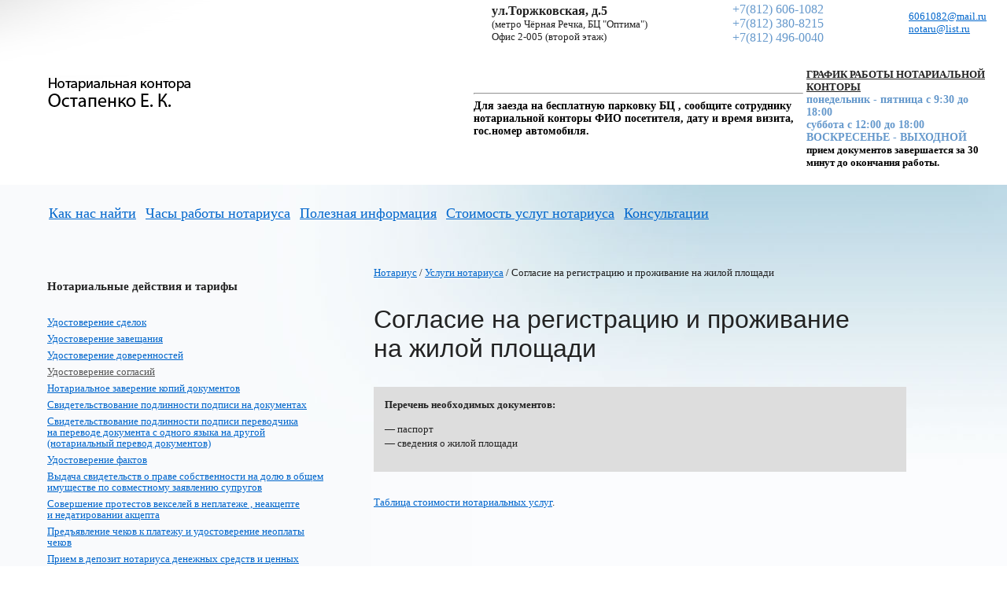

--- FILE ---
content_type: text/html; charset=UTF-8
request_url: https://www.notarius-spb.ru/service/83.html
body_size: 4798
content:
<!DOCTYPE HTML PUBLIC "-//W3C//DTD HTML 4.01 Transitional//EN"><html><head><script type="text/javascript" src="/jquery-1.7.2.js"></script><script type="text/javascript" src="/alterascript.js"></script><base href="https://www.notarius-spb.ru/"><title>Услуги нотариуса</title><script src="index.js" type="text/javascript"></script><link rel="stylesheet" href="index.css" type="text/css"><meta http-equiv="Content-Type" content="text/html; charset=windows-1251"><meta name="description" content="������������ ������� ��������� �.�."><meta name="keywords" content="������������ ������� ��������� �.�."></head><body bgcolor="#ffffff"><table border="0" cellpadding="0" cellspacing="0" width="100%" height="100%" class="body"><tr height="140px" bgcolor="#ffffff"><td valign="middle" width="34%" class="logo_cell"><table cellpadding="0" cellspacing="0" width="100%" border="0"><tr><td width="100%" style="padding-left:60px;"><img width="183" height="43" alt="������������ ������� ��������� �.�." src="i/logo.gif" onClick="document.location.href='/'" style="cursor:pointer;"></td><td></td></tr></table></td><td valign="top"><div style="text-align:right; padding-bottom:12px; margin-top:-37px;float:right"><table><tbody><tr><td><div style="float:right;margin-bottom:2px;margin-right: 20px;">
<table style="text-align:left">
<tr>
<td>
<strong style="font-size: 16px;">
<br>ул.Торжковская, д.5</strong>
<br>(метро Чёрная Речка, БЦ "Оптима")
<br>Офис 2-005 (второй этаж)
</strong>
</td>
<td style="width: 100px;"></td>
<td >
<span style="color: #6699CC; font-size: 16px;">
<br>+7(812) 606-1082
<br>+7(812) 380-8215
<br>+7(812) 496-0040
</span>
</td>
<td style="width: 100px;"></td>
<td>
<span style="color: #6699CC; font-size: 13px;">
<br><a href="mailto:6061082@mail.ru">6061082@mail.ru</a>
<br><a href="mailto:notaru@list.ru">notaru@list.ru</a>

<!--<br><a href="mailto:ostapenko@notaru.spb.ru">ostapenko@notaru.spb.ru</a>-->
</span>
</td>
</tr>
</table>
</div></td></tr><tr><br></tr><tr><td style="text-align:right;float:right"><div style="float:right;margin-bottom:2px;margin-right:12px; text-align:left; width:666px; font-size: 12px;">
<table>
<tr>
<td style="width:666px;color:#6699cc; font-size: 15px">
<strong>

<!-- Начало места для объявлений -->


<!--
<span style="color:red; font-size: 15px">
<strong>
31 декабря, 1,2,3,4,6,7,8,9,10,11 января нотариальная контора закрыта.<br>
5 января работает с 11.00 до 16.00 


</span>
-->



<!--
<span style="color:red; font-size: 15px">
<strong>Внимание!<br>19 марта 2025 года (среда) нотариальная контора работать не будет. Приносим извинения.</strong><br> </span>
-->


<hr>
<span style="color:0000; font-size: 14px">Для заезда на бесплатную парковку БЦ , сообщите сотруднику нотариальной конторы ФИО посетителя, дату и время визита, гос.номер автомобиля.</span>




<!--

<p style="color:red; font-size: 15px">ВНИМАНИЕ !<br>
28 -го октября (пятница) нотариальная контора не работает.  </p>
-->
<!--<span style="color:red"> Уважаемые граждане</span> !<br>
20 августа (суббота) нотариальная контора не работает.-->

<!--
Уважаемые граждане!<br>
С 06.03.2020 нотариальная контора работает по предварительной записи.<br>
Запись ведется по телефонам 606-1082, 380-8215, 496-0040,+7(911)990-3349 и по электронной почте NOTARU@LIST.RU<br>
Воскресенье - выходной день.
-->
<!--
Уважаемые граждане!<br>
В связи со сложной эпидемиологической обстановкой нашей главной задачей служит обеспечение Вашей безопасности.<br>
Для этого рекомендуем Вам минимизировать время нахождения в нотариальной конторе.<br>
Не ждите в очереди - используйте предварительную запись по телефонам 380-82-15, 606-10-82, 496-00-40.<br>
Сократите время ожидания - пришлете заранее образы документов, необходимых для подготовки проекта документа, подлежащего нотариальному удостоверению по электронной почте notaru@list.ru.<br>
Если Вы чувствуете недомогание - просим Вас воздержаться от посещения конторы. Давайте беречь друг друга!<br>
-->
<!--<br>
Со своей стороны мы делаем все возможное для обеспечения Вашей безопасности:
<ul><li>Наши сотрудники прошли инструктаж иобеспечены средствами индивидуальной защиты.</li>
<li>Поверхности мебели регулярно обрабатываются дезинфицирующими средствами.</li>
<li>В помещении установлен прибор для очистки и дезинфекции воздуха.</li>
<li>Имеются диспенсеры с антисептиком для обработки рук.</li>
</ul>
Нотариус внимательно следит за ситуацией, неукоснительно выполняет все распоряжения властей и оперативно реагирует на новые постановления оперативного штаба о мерах безопасности против распространения короновируса. 
-->
<!--ВНИМАНИЕ!<br>В связи с проведением профилактических работ в Среду, 21 августа, нотариальная контора работает до 17:00 ! -->
<!--ВНИМАНИЕ!<br>В Среду, 12 июня, нотариальная контора работает с 10:00 до 16:00 ! -->
<!--ВНИМАНИЕ!<br>В Понедельник, 4 ноября нотариальная контора будет закрыта. <br>Приема не будет! <br>2 и 3 ноября нотариальная контора работает с 10 до 16 часов.-->
<!--<u>Работа конторы в праздничные дни:</u><br>
31 декабря 2019,<br>1 и 2 января 2020 г. - выходные дни.<br>
3,4,5 и 6 января 2020 - с 10 до 16.<br>
7 и 8 января 2020 - выходные дни.
-->
<!--
<u>Внимание!</u><br>
С 01.07.16 по будним дням нотариальная контора работает с 9:30 по 18:30 без перерыва.<br>
В выходные дни контора работает в обычном режиме - с 10:00 до 16:00.
-->

<!--
С 01 февраля 2014 года Государственная регистрация прав на
<u>основании нотариально удостоверенных документов</u>
проводится <u>не позднее чем в течение пяти рабочих дней</u>, 
следующих за днем приема заявления и документов, необходимых для государственной регистрации. 
-->
<!-- Конец места для объявлений -->
</strong>
</td>
<td style="width:330">
<strong>
<br><u>ГРАФИК РАБОТЫ НОТАРИАЛЬНОЙ КОНТОРЫ</u>
<span style="color: #6699CC; font-size: 14px;">
<br>понедельник - пятница с 9:30 до 18:00
<br>суббота с 12:00 до 18:00
<br>ВОСКРЕСЕНЬЕ - ВЫХОДНОЙ</span>
<br>
<span style="color: #000; font-size: 13px;">прием документов завершается за 30 минут до окончания работы.
</span>
</strong>
</td>
</table>
</div></td></tr></tbody></table></div></div></td></tr><tr><td colspan=2><table cellpadding="0" cellspacing="0" border="0" class="menu" style="margin-top:20px; margin-bottom:10px;"><tr><td style="padding-left:40px;"><span class="topmenu " onClick="document.location.href='/location/'">Как&nbsp;нас&nbsp;найти</span></td><td width="7%"><img alt="" src="i/0.gif" width="12" height="1"></td><td><span class="topmenu " onClick="document.location.href='/worktime/'">Часы&nbsp;работы&nbsp;нотариуса</span></td><td width="7%"><img alt="" src="i/0.gif" width="12" height="1"></td><td><span class="topmenu " onClick="document.location.href='/useful/'">Полезная&nbsp;информация</span></td><td width="7%"><img alt="" src="i/0.gif" width="12" height="1"></td><td><a href="/price.html">Стоимость&nbsp;услуг&nbsp;нотариуса</a></td><td width="7%"><img alt="" src="i/0.gif" width="12" height="1"></td><td><span class="topmenu " onClick="document.location.href='/consult/'">Консультации</span></td></tr></table>
</td></tr><tr valign="top"><td class="menu2"><h3 style="margin-bottom:2em;">Нотариальные действия и тарифы</h3><p><a  href="/service/1.html" >Удостоверение сделок</a></p><p><a  href="/service/2.html" >Удостоверение завещания</a></p><p><a  href="/service/3.html" >Удостоверение доверенностей</a></p><p><a class="act" href="/service/4.html" >Удостоверение согласий</a></p><p><a  href="/service/5.html" >Нотариальное заверение копий документов</a></p><p><a  href="/service/6.html" >Свидетельствование подлинности подписи на&nbsp;документах</a></p><p><a  href="/service/7.html" >Свидетельствование подлинности подписи переводчика на&nbsp;переводе документа с&nbsp;одного языка на&nbsp;другой (нотариальный перевод документов)</a></p><p><a  href="/service/8.html" >Удостоверение фактов</a></p><p><a  href="/service/9.html" >Выдача свидетельств о&nbsp;праве собственности на&nbsp;долю в&nbsp;общем имуществе по&nbsp;совместному заявлению супругов</a></p><p><a  href="/service/10.html" >Совершение протестов векселей в&nbsp;неплатеже , неакцепте и&nbsp;недатировании акцепта</a></p><p><a  href="/service/11.html" >Предъявление чеков к&nbsp;платежу и&nbsp;удостоверение неоплаты чеков</a></p><p><a  href="/service/12.html" >Прием в&nbsp;депозит нотариуса денежных средств и&nbsp;ценных бумаг</a></p></div><p><a  href="/service/13.html" >Прием документов на&nbsp;хранение</a></p><p><a  href="/service/15.html" >Обеспечение доказательств</a></p><p><a  href="/service/17.html" >Передача заявлений физических и&nbsp;юридических лиц</a></p><p><a  href="/service/14.html" >Совершение морских протестов</a></p><p><a  href="/service/18.html" >Выдача дубликатов документов, хранящихся в&nbsp;делах нотариальной конторы</a></p><p><a  href="/service/19.html" >Оформление наследственных прав (принятие и&nbsp;получение наследства)</a></p><p><a  href="/service/24.html" >Договор купли-продажи предприятия</a></p><p><a  href="/service/26.html" >Договор поручительства</a></p><p><a  href="/service/27.html" >Договор хранения</a></p><p><a  href="/service/84.html" >Согласие на&nbsp;усыновление ребенка (заявление)</a></p><p><a  href="/service/86.html" >Свидетельствование подлинности подписи на&nbsp;уставных документах</a></p><p><a  href="/service/96.html" >Выезд нотариуса</a></p><p><a  href="/service/97.html" >Банковские карточки (свидетельствование подлинности подписи)</a></p><p><a  href="/service/99.html" >Передача электронных документов на&nbsp;государственную регистрацию</a></p></td><td class="content" height="100%"><div id="breadcrumbs"><a href="/">Нотариус</a> / <a href="/service/">Услуги нотариуса</a> /&nbsp;Согласие на&nbsp;регистрацию и&nbsp;проживание на&nbsp;жилой площади</div><h1>Согласие на&nbsp;регистрацию и&nbsp;проживание на&nbsp;жилой площади</h1><div style="margin-bottom:30px;"><p> </p></div><div class="needed"><p><b>Перечень необходимых документов:</b></p><div style="display: block;" class="hidden" id="drop4_033">&mdash;&nbsp;паспорт<br>&mdash;&nbsp;сведения о&nbsp;жилой площади </div><p> </p></div><div class="cost"><p><a title="нотариальные тарифы" href="/price.html">Таблица стоимости нотариальных услуг</a>.</p></div><br />

</td></tr><tr valign="top" class="footer"><td><div style="margin-top:5px;"><br>Создание сайта &mdash; <a href="https://m18.ru/">М18</a><br/></div></td><td style="padding-left:40px;"><table class="vis" cellpadding="0" cellspacing="0" border="0" style="left:-27;"><tr valign="top"><td style="padding:0px;"><img alt="" src="i/copy.gif" style="margin-right:9px;"></td><td style="padding:0px; padding-top:2px;">нотариус Остапенко Е.К., 
<div style="margin-right:50px;margin-left:-14px;margin-bottom:-65px">
<table>
<td style="padding-left:10px;">
197342, Санкт-Петербург (Питер),
<br>Торжковская ул., дом 5
<br>БЦ Оптима, оф. 2-005 (второй этаж)
</td>
<td style="padding-left:10px;vertical-align:top">

Телефоны: 
<br> +7(812) 606-1082
<br>+7(812) 380-8215

<br>E-Mail: 6061082@mail.ru
<br>E-Mail: notaru@list.ru

</td>
</tr>
</table>
</div><h3 style="font-family:arial; fint-size:12px;"></h3></td></tr></table></td></tr></table></body></html>

--- FILE ---
content_type: text/css
request_url: https://www.notarius-spb.ru/index.css
body_size: 1264
content:
body, td {
    font-family: tahoma, verdana;
    color:#222222;
    margin:0px;
}

td {
    font-size:82%;
}

.normaltext {font-weight:normal !important;}

img {
    border:none;
}

form {
    margin:0px;
    padding:0px;
    margin-top:10px;
    
}

h1, h2  {
    font-weight:normal;
    font-size:140%;
    margin-bottom:.7em;
    margin-top:1em;
}


.content h1{margin-bottom:28px; 
			font: 32px Arial;
			font-weight: 400;}
p {
    margin:0px;
    margin-bottom:1em;
}
    
h3  {
    font-weight:bold;
    font-size:115%;
    margin-top:1.3em;
    margin-bottom:.2em;
}


a {
    color:#0066CC;
}

a.dashed {
    text-decoration:none;
    border-bottom:1px dashed #0066CC;
}

a.dashed:hover {
    text-decoration:none;
    border-bottom:1px dashed #888;
}

.menu {
    margin-left: 22px;

}

.menu a {
    font-size:100%;

    
}

.menu td {
    font-size: 18px;

    padding-top:6px;
    padding-bottom:6px;
}

img.photo {
    border:3px solid white;
    margin-right:40px;
    margin-bottom:6px;
    margin-top:13px;
}

.body {
    background-image:url('i/bg.jpg');
    background-repeat:no-repeat;
    background-position:top right;
    background-color:#FAFBFD;
    

}

.logo_cell {
    background-image:url('i/bg0.gif');
    background-repeat:no-repeat;
    background-position:top left;

}

.phone2 {
    color:white;
    background-color:#6699CC;
    font-size:170%;
    display:inline;
    padding:12px;
    font-family:arial;
}    

.phone2 small {
    font-size:65%;
}

.vis {
    position:relative;
    left:-20px;
}

.content, .menu2 {
    line-height:1.4em;
}

.menu2 {
    padding:60px;
    padding-top:37px;
    padding-right:20px;

}

a:hover {
    color:#888;
}


.menu2 p {
    margin:0px;
    margin-bottom:7px;
    line-height:1.1em;

}

.small110 {
    font-size:110%;
}

.content {
    padding:40px;
padding-right: 10%;
}

.footer td {
    font-size:70%;
    padding-left:60px;
    padding-bottom:80px;
    padding-top:20px;
    padding-right:20px;
    line-height:1.4em;
}

.act {

    color:#555;
}



.service h1 {
    font-size:110%;
    margin:0px;
    font-weight:normal;

}    
.service h2 {
    font-size:100%;
    margin:0px;
    font-weight:normal;
}
.service h3 {
    font-size:100%;
    margin:0px;
    font-weight:normal;

}
.service h4 {
    font-size:100%;
    margin:0px;
    font-weight:normal;
}

.service p, .service div {
    margin:0px;
    padding:0px;

    
}


.service .hidden {
    display:none;
}    


.small90 {
    font-size:90%;
}

.small85 {
    font-size:85%;
}

.small80 {
    font-size:80%;
}

.team_info {
    border:8px solid #AED3F8;
    width:200px;
    padding:10px;
    
    font-size:85%;
    display:none;

    margin-top:4px;
    position:absolute;
    background-color:#EFEFEF;

    filter:progid:DXImageTransform.Microsoft.Shadow(color=#999999,direction=135,strength=5);            
    z-index:10;
}

.needed {
    padding:14px;
    background-color:#ddd;
    margin-bottom:20px;
}

.cost {
    margin-bottom:20px;
    margin-top:30px;
}

.cost table {
    border-collapse:collapse;
    width:100%;
}

.cost td {
    padding:10px;
    margin:0px;
    border:1px solid #aaa;
}

li {
    margin:0px;
}

object {
    margin-top:22px;
    border:1px solid #999;
}

.prc td {
    font-size:75%;
    border:1px solid #aaa;
    padding:4px;
    vertical-align:top;
}

.head td {
    font-weight:bold;
    padding-top:10px;
    padding-bottom:10px;
}


.prc {
    border-collapse:collapse;
}    


.date {
    font-size:80%;
    margin-top:5px;
    font-weight:bold;
}

.paginator {
    background-color:#ccc;
    padding:8px;
    padding-top:3px;
    padding-bottom:3px;
    margin-right:7px;
}

.act2 {
    background:none;
    font-weight:bold;
}

/* SEO menu0 */
span.topmenu {
	color: #0066CC; 
	cursor: pointer; 
	text-decoration: underline;
}

span.topmenu:hover {
	color: #888;
}

span.topmenu.act {
	color: #555555;
	cursor: default;
	text-decoration: none;
}
.active {display:block}
.nonactive{display:none}
.select{border:2px solid #0066CC; border-color:#6699CC;padding:5px 0px 0px 5px;margin-bottom:3px;}
.infli:hover {background-color:#6699CC;color:#EEEEEE}
.activei{background-color:#6699CC;color:#EEEEEE}


--- FILE ---
content_type: application/javascript
request_url: https://www.notarius-spb.ru/alterascript.js
body_size: 205
content:
$(document).ready(function(){
	$(".blocks").addClass("nonactive");
	$(".blocks:first").removeClass("nonactive").addClass('active');
	$(".infli:first").addClass('activei');
});

$(".infli").live('click', function(){
    $(".infli").removeClass("activei");
	$(".blocks").removeClass("active").addClass('nonactive');
	var curBlock = $(this).attr('rel');
	$('.kat'+curBlock).addClass('active').removeClass('nonactive');
	$(this).addClass('activei');
	
});

--- FILE ---
content_type: application/javascript
request_url: https://www.notarius-spb.ru/index.js
body_size: 616
content:
self.name = "mainframe";

nn4 = (document.layers) ? true : false;
ie4 = (document.all) ? true : false;
dom = (document.createTextNode)? true : false;

function pop(fileUrl, winW, winH, winN, scrollB) {
    var winWidth = (winW)? winW : 740;
    var winHeight = (winH)? winH : 520;
    var winName = (winN)? winN : 'popupWin'
    var scrollBars = "yes";
    if (nn4 || ie4 || dom) {
        if (screen.width < winWidth + 50) { winWidth = screen.width - 50; scrollbars = 'yes' }
        if (screen.height < winHeight + 100) { winHeight = screen.height - 100; scrollbars = 'yes' }
        posX = Math.round((screen.width - winWidth)/2);
        posY = Math.round((screen.height - winHeight)/2);
        posCode = (nn4)? "screenX="+posX+",screenY="+posY : "left="+posX+",top="+posY;
    } else {
        posCode = "";
    }
    var popupWin = window.open(fileUrl, winName,"menubar=no,toolbar=no,scrollbars=" + scrollBars + ",status=yes,resizable=yes,width=" + winWidth + ",height=" + winHeight + "," + posCode);
    if (popupWin) popupWin.focus();
}


function show(name) {
   document.getElementById(name).style.display="block";
}
function hide(name) {
   document.getElementById(name).style.display="none";
}

function move1(n) {
    document.getElementById("info_"+n).style.top = event.clientY + document.body.scrollTop;
    document.getElementById("info_"+n).style.left = event.clientX;
}

function info1(n) {
    document.getElementById("info_"+n).style.top = event.clientY + document.body.scrollTop;
    document.getElementById("info_"+n).style.left = event.clientX;
    document.getElementById("info_"+n).style.display = 'block';
}

function hide1(n) {
    document.getElementById("info_"+n).style.display = 'none';
}

